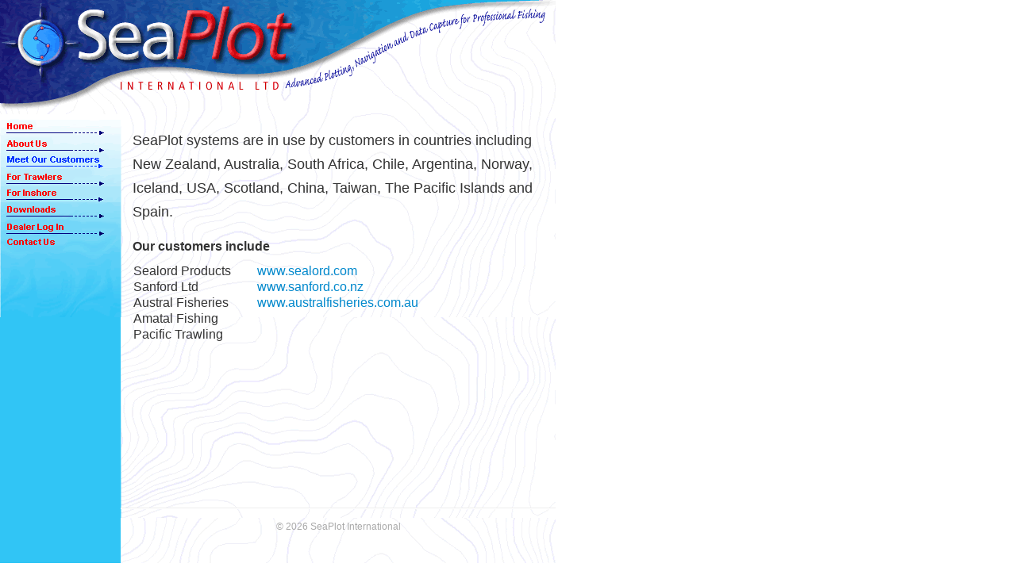

--- FILE ---
content_type: text/html
request_url: https://seaplot.net/customers.html
body_size: 4763
content:
<html>
  <head>
    <title>SeaPlot &middot; Meet Our Customers</title>
    <meta http-equiv="Content-Type" content="text/html;">

    <link rel="stylesheet" href="assets/css/style.css">
    <link rel="stylesheet" href="assets/css/bootstrap.css?v=1">
    <link rel="stylesheet" href="assets/css/bootstrap-responsive.css">

    <link rel="shortcut icon" href="assets/images/favicon.ico">

    <script src="assets/js/common.js"></script>
  </head>
  <body class="page">
    <table cellpadding="0">
      <tr>
        <td colspan="2"><img name="seaplot_r1_c1" src="assets/images/seaplot_r1_c1.gif" width="700" height="147" border="0" alt=""></td>
      </tr>
      <tr valign="top">
        <td>
          <a href="index.html" onMouseOut="MM_nbGroup('out');" onMouseOver="MM_nbGroup('over','seaplot_r0_c1','assets/images/seaplot_r0_c1_f2.gif','assets/images/seaplot_r0_c1_f4.gif',1);" onClick="MM_nbGroup('down','navbar1','seaplot_r0_c1',1);">
            <img name="seaplot_r0_c1" src="assets/images/seaplot_r0_c1.gif" width="152" height="24" border="0" alt="">
          </a>
          <a href="aboutus.html" onMouseOut="MM_nbGroup('out');" onMouseOver="MM_nbGroup('over','seaplot_r2_c1','assets/images/seaplot_r2_c1_f2.gif','assets/images/seaplot_r2_c1_f4.gif',1);" onClick="MM_nbGroup('down','navbar1','seaplot_r2_c1',1);">
            <img name="seaplot_r2_c1" src="assets/images/seaplot_r2_c1.gif">
          </a>
          <img name="seaplot_r3_c1" src="assets/images/seaplot_r3_c1_f2.gif">
          <a href="trawlers.html" onMouseOut="MM_nbGroup('out');" onMouseOver="MM_nbGroup('over','seaplot_r4_c1','assets/images/seaplot_r4_c1_f2.gif','assets/images/seaplot_r4_c1_f4.gif',1);" onClick="MM_nbGroup('down','navbar1','seaplot_r4_c1',1);">
            <img name="seaplot_r4_c1" src="assets/images/seaplot_r4_c1.gif">
          </a>
          <a href="inshore.html" onMouseOut="MM_nbGroup('out');" onMouseOver="MM_nbGroup('over','seaplot_r5_c1','assets/images/seaplot_r5_c1_f2.gif','assets/images/seaplot_r5_c1_f4.gif',1);" onClick="MM_nbGroup('down','navbar1','seaplot_r5_c1',1);">
            <img name="seaplot_r5_c1" src="assets/images/seaplot_r5_c1.gif">
          </a>
          <a href="download.html" onMouseOut="MM_nbGroup('out');" onMouseOver="MM_nbGroup('over','seaplot_r7_c1','assets/images/seaplot_r7_c1_f2.gif','assets/images/seaplot_r7_c1_f4.gif',1);" onClick="MM_nbGroup('down','navbar1','seaplot_r7_c1',1);">
            <img name="seaplot_r7_c1" src="assets/images/seaplot_r7_c1.gif">
          </a>
          <a href="login.php" onMouseOut="MM_nbGroup('out');" onMouseOver="MM_nbGroup('over','seaplot_r8_c1','assets/images/seaplot_r8_c1_f2.gif','assets/images/seaplot_r8_c1_f4.gif',1);" onClick="MM_nbGroup('down','navbar1','seaplot_r8_c1',1);">
            <img name="seaplot_r8_c1" src="assets/images/seaplot_r8_c1.gif">
          </a>
          <a href="contactus.html" onMouseOut="MM_nbGroup('out');" onMouseOver="MM_nbGroup('over','seaplot_r9_c1','assets/images/seaplot_r9_c1_f2.gif','assets/images/seaplot_r9_c1_f4.gif',1);" onClick="MM_nbGroup('down','navbar1','seaplot_r9_c1',1);">
            <img name="seaplot_r9_c1" src="assets/images/seaplot_r9_c1.gif">
          </a>

          <div style="height: 390px; width: 152px; vertical-align: top; background-color: #31c5f5">
            <img name="seaplot_r10_c1" src="assets/images/seaplot_r10_c1.gif" style="width: 152px; height: 80px">
          </div>
        </td>
        <td rowspan="2" background="assets/images/seaplot_r2_c4.gif" width="548" height="253">
          <div class="margin15">
            <p class="lead">
            SeaPlot systems are in use by customers in countries including New Zealand, Australia, South Africa, Chile,
            Argentina, Norway, Iceland, USA, Scotland, China, Taiwan, The Pacific Islands and Spain.

            <h4>Our customers include</h4>

            <table border="0" width="80%">
              <tr><td>Sealord Products</td><td><a href="http://www.sealord.com/">www.sealord.com</a></td></tr>
              <tr><td>Sanford Ltd</td><td><a href="http://www.sanford.co.nz/">www.sanford.co.nz</a></td></tr>
              <tr><td>Austral Fisheries</td><td><a href="http://www.australfisheries.com.au/">www.australfisheries.com.au</a></td></tr>
              <tr><td>Amatal Fishing</td><td>&nbsp;</td></tr>
              <tr><td>Pacific Trawling</td><td>&nbsp;</td></tr>
            </table>
          </div>
          <hr style="margin-top: 208px">

          <div class="footer">
            <p>&copy; <script>document.write(new Date().getFullYear())</script> SeaPlot International</p>
          </div>
        </td>
      </tr>
    </table>
  </body>
</html> 

--- FILE ---
content_type: text/css
request_url: https://seaplot.net/assets/css/style.css
body_size: 1292
content:
.page img{
    display: block;
}

body {
    font-family: "Helvetica Neue",Helvetica,Arial,sans-serif;
}

.page h3 {
    text-align: center;
}

.footer {
    font-size: 12px;
    color: darkgray;
    text-align: center;
}

.banner {
    width: 700px;
}

.margin15 {
    margin: 15px;
}

h4 {
    margin: 12px 0;
}

.downloads-table td{
    padding: 15px;
}

.form-signin {
    max-width: 300px;
    padding: 19px 29px 29px;
    margin: 40px auto 20px;
    background-color: #fff;
    border: 1px solid #e5e5e5;
    -webkit-border-radius: 5px;
    -moz-border-radius: 5px;
    border-radius: 5px;
    -webkit-box-shadow: 0 1px 2px rgba(0,0,0,.05);
    -moz-box-shadow: 0 1px 2px rgba(0,0,0,.05);
    box-shadow: 0 1px 2px rgba(0,0,0,.05);
}
.form-signin .form-signin-heading,
.form-signin .checkbox {
    margin-bottom: 10px;
}
.form-signin input[type="text"],
.form-signin input[type="password"] {
    font-size: 16px;
    height: auto;
    margin-bottom: 15px;
    padding: 7px 9px;
}

.form-signin .form-signin-heading,
.form-signin .checkbox {
    margin: 5px 0;
}

p {
    line-height: 25px;
}

li {
    line-height: 22px;
}

.contact-table td {
    padding: 7px;
}

.updates-table td{
    padding: 3px 10px;
}